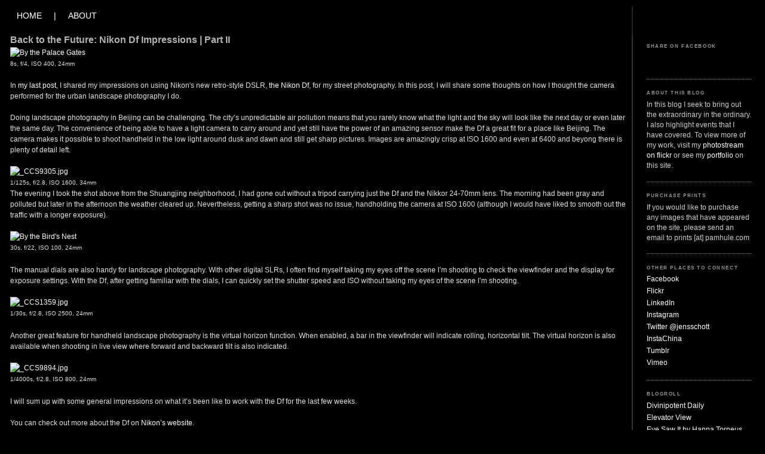

--- FILE ---
content_type: text/html; charset=UTF-8
request_url: http://blog.pamhule.com/2014/10/back-to-future-nikon-df-impressions.html
body_size: 14780
content:
<!DOCTYPE html>
<html xmlns='http://www.w3.org/1999/xhtml' xmlns:b='http://www.google.com/2005/gml/b' xmlns:data='http://www.google.com/2005/gml/data' xmlns:expr='http://www.google.com/2005/gml/expr'>
<head>
<link href='https://www.blogger.com/static/v1/widgets/2944754296-widget_css_bundle.css' rel='stylesheet' type='text/css'/>
<meta content='text/html; charset=UTF-8' http-equiv='Content-Type'/>
<meta content='blogger' name='generator'/>
<link href='http://blog.pamhule.com/favicon.ico' rel='icon' type='image/x-icon'/>
<link href='http://blog.pamhule.com/2014/10/back-to-future-nikon-df-impressions.html' rel='canonical'/>
<link rel="alternate" type="application/atom+xml" title="Pamhule Photography - Atom" href="http://blog.pamhule.com/feeds/posts/default" />
<link rel="alternate" type="application/rss+xml" title="Pamhule Photography - RSS" href="http://blog.pamhule.com/feeds/posts/default?alt=rss" />
<link rel="service.post" type="application/atom+xml" title="Pamhule Photography - Atom" href="https://www.blogger.com/feeds/14911897/posts/default" />

<link rel="alternate" type="application/atom+xml" title="Pamhule Photography - Atom" href="http://blog.pamhule.com/feeds/2768162647641943076/comments/default" />
<!--Can't find substitution for tag [blog.ieCssRetrofitLinks]-->
<link href='https://c2.staticflickr.com/6/5575/15020406410_5728b9e484_b.jpg' rel='image_src'/>
<meta content='http://blog.pamhule.com/2014/10/back-to-future-nikon-df-impressions.html' property='og:url'/>
<meta content='Back to the Future: Nikon Df Impressions | Part II' property='og:title'/>
<meta content='  8s, f/4, ISO 400, 24mm   In my last post , I shared my impressions on using Nikon&#39;s new retro-style DSLR, the Nikon Df , for my street pho...' property='og:description'/>
<meta content='https://lh3.googleusercontent.com/blogger_img_proxy/AEn0k_tkliUlKqfH9SjsAXBCfTwne9-IHhlh0J5pWiA3HBI2Il9_FoEiF4c0PxnW8Tl-TnbckI7lZRwAm8nFWWxO_nTm5RzknQyxDQqHT3fpdcrocjKt2oQz-hXr6TBUe3ZfzHzl=w1200-h630-p-k-no-nu' property='og:image'/>
<title>Pamhule Photography: Back to the Future: Nikon Df Impressions | Part II</title>
<style id='page-skin-1' type='text/css'><!--
/*
-----------------------------------------------
Blogger Template Style
Name:     Pamhule Minima Blue
Designer: Douglas Bowman edited by Jens Schott Knudsen
URL:      www.stopdesign.com
Date:     26 Feb 2009
Updated by: Blogger Team and Jens Schott Knudsen
----------------------------------------------- */
/* Variable definitions
====================
<Variable name="bgcolor" description="Page Background Color"
type="color" default="#135">
<Variable name="textcolor" description="Text Color"
type="color" default="#ccc">
<Variable name="linkcolor" description="Link Color"
type="color" default="#9bd">
<Variable name="pagetitlecolor" description="Title Color"
type="color" default="#eee">
<Variable name="descriptioncolor" description="Blog Description Color"
type="color" default="#79b">
<Variable name="titlecolor" description="Post Title Color"
type="color" default="#fc6">
<Variable name="bordercolor" description="Border Color"
type="color" default="#468">
<Variable name="sidebarcolor" description="Sidebar Title Color"
type="color" default="#579">
<Variable name="sidebartextcolor" description="Sidebar Text Color"
type="color" default="#ccc">
<Variable name="visitedlinkcolor" description="Visited Link Color"
type="color" default="#a7a">
<Variable name="bodyfont" description="Text Font"
type="font" default="normal normal 100% 'Trebuchet
MS',Trebuchet,Verdana,Sans-serif">
<Variable name="headerfont" description="Sidebar Title Font"
type="font"
default="normal bold 78% 'Trebuchet
MS',Trebuchet,Arial,Verdana,Sans-serif">
<Variable name="pagetitlefont" description="Blog Title Font"
type="font"
default="normal bold 200% 'Trebuchet
MS',Trebuchet,Verdana,Sans-serif">
<Variable name="descriptionfont" description="Blog Description Font"
type="font"
default="normal normal 78% 'Trebuchet MS', Trebuchet,
Verdana, Sans-serif">
<Variable name="postfooterfont" description="Post Footer Font"
type="font"
default="normal normal 78% 'Trebuchet MS', Trebuchet,
Verdana, Sans-serif">
<Variable name="startSide" description="Start side in blog language"
type="automatic" default="left">
<Variable name="endSide" description="End side in blog language"
type="automatic" default="right">
*/
/* Use this with templates/template-twocol.html */
#navbar-iframe {
display: none !important;
}
<style type="text/css">
.style1 {
text-align: right;
color: #999999;
}
.style2 {
text-align: right;
}
hh {font:bold 'helvetica neue',sans-serif;}
a{color:#999999;text-decoration:none;outline:none;}
a:hover{color:#222;
}
body{
padding: 0px;
background: black;
text-align: left;
background: black;
color: #e0e0e0;
font: 80%/140% 'helvetica neue',sans-serif;
width: 1250px;
height: auto;
margin: 0px auto;
border: 0px double #333333;
font-size/* */:/**/small;
font-size: /**/small;
text-align: center;
}
a:link {
color:#ffffff;
text-decoration:none;
}
a:visited {
color:#ffffff;
text-decoration:none;
}
a img {
border-width:0;
}
.clear {
clear: both;
height: 0px;
visibility: hidden;
}
.clearfix:after {
visibility: hidden;
display: block;
font-size: 0;
content: " ";
clear: both;
height: 0;
}
.clearfix {
display: inline-block;
}
* html .clearfix {
height: 1%;
}
.clearfix {
display: block;
text-align:right;
padding-right:5px
}
/* Outer-Wrapper
----------------------------------------------- */
#outer-wrapper {
width: 1240px;
margin:0 auto;
padding-top:10px;
padding-bottom:5px;
padding-right:10px;
padding-left:2px;
text-align:left;
font: normal normal 89% Arial,
sans-serif;
}
#main-wrapper {
width: 1030px;
float: left;
border-right: 2px solid #333333;
padding-top:0px;
padding-bottom:5px;
padding-right:10px;
padding-left:0px;
word-wrap: break-word; /* fix for long text breaking sidebar float in IE */
overflow: visible;     /* fix for long non-text content breaking IE
sidebar float */
}
#sidebar-wrapper {
width: 175px;
padding-top:50px;
float: right;
word-wrap: break-word; /* fix for long text breaking sidebar float in IE */
overflow: hidden;     /* fix for long non-text content breaking IE
sidebar float */
}
/* Headings
----------------------------------------------- */
h2 {
margin:1.5em 0 .75em;
font:normal bold 68% Verdana, sans-serif;
line-height: 1.4em;
text-transform:uppercase;
letter-spacing:.2em;
color:#999999;
}
/* Posts
-----------------------------------------------
*/
h2.date-header {
margin:1.5em 0 .5em;
}
.post {
margin:.5em 0 1.5em;
border-bottom:1px dotted #999999;
padding-bottom:1.5em;
}
.post h3 {
margin:2.75em 0 0;
padding:0 0 2px;
font-size:140%;
font-weight:normal;
line-height:1.4em;
color:#b3b3b3;
}
.post h3 a, .post h3 a:visited, .post h3 strong {
display:block;
text-decoration:none;
color:#b3b3b3;
font-weight:bold;
}
.post h3 strong, .post h3 a:hover {
color:#cccccc;
}
.post-body {
margin:0 0 .75em;
line-height:1.6em;
}
.post-body blockquote {
line-height:1.3em;
}
.post-footer {
margin: .75em 0;
color:#999999;
text-transform:uppercase;
letter-spacing:.1em;
font: normal normal 76% Arial, sans-serif;
line-height: 1.4em;
}
.comment-link {
margin-left:.6em;
}
.post img {
padding:0px;
border:0px solid #999999;
}
.post blockquote {
margin:1em 20px;
}
.post blockquote p {
margin:.75em 0;
}
/* Comments
----------------------------------------------- */
#comments h4 {
margin:1em 0;
font-weight: bold;
line-height: 1.4em;
text-transform:uppercase;
letter-spacing:.2em;
color: #999999;
}
#comments-block {
margin:1em 0 1.5em;
line-height:1.6em;
}
#comments-block .comment-author {
margin:.5em 0;
}
#comments-block .comment-body {
margin:.25em 0 0;
}
#comments-block .comment-footer {
margin:-.25em 0 2em;
line-height: 1.4em;
text-transform:uppercase;
letter-spacing:.1em;
}
#comments-block .comment-body p {
margin:0 0 .75em;
}
.deleted-comment {
font-style:italic;
color:gray;
}
.feed-links {
clear: both;
line-height: 2.5em;
}
#blog-pager-newer-link {
float: left;
}
#blog-pager-older-link {
float: right;
}
#blog-pager {
text-align: center;
}
/* Sidebar Content
----------------------------------------------- */
.sidebar {
color: #cccccc;
line-height: 1.5em;
}
.sidebar ul {
list-style:none;
margin:0 0 0;
padding:0 0 0;
}
.sidebar li {
margin:0;
padding-top:0;
padding-right:0;
padding-bottom:.25em;
padding-left:15px;
text-indent:-15px;
line-height:1.5em;
}
.sidebar .widget, .main .widget {
border-bottom:1px dotted #999999;
margin:0 0 1.5em;
padding:0 0 1.5em;
}
.main .Blog {
border-bottom-width: 0;
}
/* Profile
----------------------------------------------- */
.profile-img {
float: left;
margin-top: 0;
margin-right: 5px;
margin-bottom: 5px;
margin-left: 0;
padding: 4px;
border: 1px solid #999999;
}
.profile-data {
margin:0;
text-transform:uppercase;
letter-spacing:.1em;
font: normal normal 76% Arial, sans-serif;
color: #999999;
font-weight: bold;
line-height: 1.6em;
}
.profile-datablock {
margin:.5em 0 .5em;
}
.profile-textblock {
margin: 0.5em 0;
line-height: 1.6em;
}
.profile-link {
font: normal normal 76% Arial, sans-serif;
text-transform: uppercase;
letter-spacing: .1em;
}
/* Footer
----------------------------------------------- */
#footer {
width:760px;
clear:both;
margin:0 auto;
padding-top:5px;
line-height: 1.6em;
text-transform:uppercase;
letter-spacing:.1em;
text-align: center;
}
#BlogArchive1_ArchiveList {
text-align: center;
}
/*
Custom Variables are accessible via:
*/
.clear {
clear: both;
height: 0px;
visibility: hidden;
color: #ffffff;
}
.clearfix:after {
visibility: hidden;
display: block;
font-size: 0;
content: " ";
clear: both;
height: 0;
color: #ffffff;
}
.clearfix {
display: inline-block;
}
* html .clearfix {
height: 1%;
}
.clearfix {
display: block;
text-align: left;
padding-top:4px;
padding-bottom:0px;
padding-right:0px;
padding-left:0px;
color: #ffffff;
}
/* Base */
html {
background: #000;
height:100%;
width: 100%;
padding:0;
margin:0;
}
a, button {
color: #333;
transition: all 0.3s;
-webkit-transition: all 0.3s;
-moz-transition: all 0.3s;
}
a:hover {
color: #999;
}
header {
z-index:99;
top: 0px;
left:  0px;
padding: 0px 0px 10px 0px;
position:absolute;
width: 100%;
background-color: rgba(0, 0, 0, .3);
color: #ffffff;
}
header ul {
padding-top: 15px;
margin-left: 20px;
color: #ffffff;
}
header li {
display: inline-block;
margin-bottom: 10px;
margin:0;
padding:0;
color: #ffffff;
}
header li a {
color: #fff;
padding: 5px 8px;
text-transform:uppercase;
font-size:14px;
text-shadow: 0px 1px #222;
font-weigth:600;
color: #ffffff;
}
header li a:hover,
.selected {
color: #fff;
border-top: 1px solid #f2f2f2;
color: #ffffff;
}
nav header {
margin:0;
padding:0;
color: #ffffff;
}
fieldset,img{
border:0;
margin: 0;
}
textarea {
height: 2.4em;
color: #ffffff;
}
li {
list-style:none;
}
caption,th {
text-align:left;
color: #ffffff;
}
q:before,q:after {
content:'';
}
abbr,acronym {
border:0;
font-variant:normal;
}
sup {
vertical-align:text-top;
}
sub {
vertical-align:text-bottom;
}
legend {
color:#000;
}
del,ins {
text-decoration:none;
}/*
Custom Variables are accessible via:
*/
.clear {
clear: both;
height: 0px;
visibility: hidden;
color: #ffffff;
}
.clearfix:after {
visibility: hidden;
display: block;
font-size: 0;
content: " ";
clear: both;
height: 0;
color: #ffffff;
}
.clearfix {
display: inline-block;
color: #ffffff;
}
* html .clearfix {
height: 1%;
color: #ffffff;
}
.clearfix {
display: block;
color: #ffffff;
}
/* Base */
html {
background: #000;
height:100%;
width: 100%;
padding:0;
margin:0;
}
a, button {
color: #333;
transition: all 0.3s;
-webkit-transition: all 0.3s;
-moz-transition: all 0.3s;
}
a:hover {
color: #999;
}
header {
z-index:99;
top: 0px;
left:  0px;
padding: 0px 0px 10px 0px;
position:absolute;
width: 100%;
background-color: rgba(0, 0, 0, .3);
}
header ul {
padding-top: 15px;
margin-left: 20px;
color: #ffffff;
}
header li {
display: inline-block;
margin-bottom: 10px;
margin:0;
padding:0;
color: #ffffff;
}
header li a {
color: #fff;
padding: 5px 8px;
text-transform:uppercase;
font-size:14px;
text-shadow: 0px 1px #222;
font-weigth:600;
}
header li a:hover,
.selected {
color: #fff;
border-top: 1px solid #f2f2f2;
}
nav header {
margin:0;
padding:0;
}
fieldset,img{
border:0;
margin: 0;
}
textarea {
height: 2.4em;
color: #ffffff;
}
li {
list-style:none;
color: #ffffff;
}
caption,th {
text-align:left;
color: #ffffff;
}
q:before,q:after {
content:'';
}
abbr,acronym {
border:0;
font-variant:normal;
}
sup {
vertical-align:text-top;
}
sub {
vertical-align:text-bottom;
}
legend {
color:#000;
}
del,ins {
text-decoration:none;
}
--></style>
<link href='https://www.blogger.com/dyn-css/authorization.css?targetBlogID=14911897&amp;zx=39c18c73-dbd7-4af5-891e-b23dc97de1e1' media='none' onload='if(media!=&#39;all&#39;)media=&#39;all&#39;' rel='stylesheet'/><noscript><link href='https://www.blogger.com/dyn-css/authorization.css?targetBlogID=14911897&amp;zx=39c18c73-dbd7-4af5-891e-b23dc97de1e1' rel='stylesheet'/></noscript>
<meta name='google-adsense-platform-account' content='ca-host-pub-1556223355139109'/>
<meta name='google-adsense-platform-domain' content='blogspot.com'/>

</head>
<body>
<header>
<nav>
<ul class='clearfix'>
<li>
<a href='http://pamhule.com' target='_self'>Home</a>
</li>
<li>
<a>|</a>
</li>
<li><a href='http://blog.pamhule.com/p/about.html '>About</a>
</li>
</ul>
</nav>
</header>
<div id='outer-wrapper'><div id='wrap2'>
<!-- skip links for text browsers -->
<span id='skiplinks' style='display:none;'>
<a href='#main'>skip to main </a> |
     <a href='#sidebar'>skip to sidebar</a>
</span>
<div id='content-wrapper'>
<div id='main-wrapper'>
<div class='main section' id='main'><div class='widget Blog' data-version='1' id='Blog1'>
<div class='blog-posts hfeed'>

          <div class="date-outer">
        

          <div class="date-posts">
        
<div class='post-outer'>
<div class='post hentry' id='post-2768162647641943076'>
<a name='2768162647641943076'></a>
<h3 class='post-title entry-title'>
<a href='http://blog.pamhule.com/2014/10/back-to-future-nikon-df-impressions.html'>Back to the Future: Nikon Df Impressions | Part II</a>
</h3>
<div class='post-header-line-1'></div>
<div class='post-body entry-content'>
<a href="https://www.flickr.com/photos/pamhule/15020406410" title="By the Palace Gates by Jens Schott Knudsen, on Flickr"><img alt="By the Palace Gates" height="682" src="https://c2.staticflickr.com/6/5575/15020406410_5728b9e484_b.jpg" width="1024" /></a>
<br />
<span style="font-size: x-small;">8s, f/4, ISO 400, 24mm</span><br />
<br />
In <a href="http://blog.pamhule.com/2014/09/back-to-future-nikon-df-impressions.html">my last post</a>, I shared my impressions on using Nikon's new retro-style DSLR, <a href="http://www.nikon.com.hk/en_HK/product/digital-slr-cameras/df">the Nikon Df</a>, for my street photography. In this post, I will share some thoughts on how I thought the camera performed for the urban landscape photography I do.<br />
<br />
Doing landscape photography in Beijing can be challenging. The city&#8217;s unpredictable air pollution means that you rarely know what the light and the sky will look like the next day or even later the same day. The convenience of being able to have a light camera to carry around and yet still have the power of an amazing sensor make the Df a great fit for a place like Beijing. The camera makes it possible to shoot handheld in the low light around dusk and dawn and still get sharp pictures. Images are amazingly crisp at ISO 1600 and even at 6400 and beyong there is plenty of detail left.<br />
<br />
<a href="https://www.flickr.com/photos/pamhule/15478494505" title="_CCS9305.jpg by Jens Schott Knudsen, on Flickr"><img alt="_CCS9305.jpg" height="682" src="https://farm4.staticflickr.com/3938/15478494505_23c6aed0a0_b.jpg" width="1024" /></a>
<br />
<span style="font-size: x-small;">1/125s, f/2.8, ISO 1600, 34mm</span><br />
<a name="more"></a>The evening I took the shot above from the Shuangjing neighborhood, I had gone out without a tripod carrying just the Df and the Nikkor 24-70mm lens. The morning had been gray and polluted but later in the afternoon the weather cleared up. Nevertheless, getting a sharp shot was no issue, handholding the camera at ISO 1600 (although I would have liked to smooth out the traffic with a longer exposure).<br />
<br />
<a href="https://www.flickr.com/photos/pamhule/15054788769" title="By the Bird&#39;s Nest by Jens Schott Knudsen, on Flickr"><img alt="By the Bird&#39;s Nest" height="682" src="https://farm4.staticflickr.com/3907/15054788769_f98ac16c75_b.jpg" width="1024" /></a>
<br />
<span style="font-size: x-small;">30s, f/22, ISO 100, 24mm</span><br />
<span style="font-size: x-small;"><br /></span>
The manual dials are also handy for landscape photography. With other digital SLRs, I often find myself taking my eyes off the scene I&#8217;m shooting to check the viewfinder and the display for exposure settings. With the Df, after getting familiar with the dials, I can quickly set the shutter speed and ISO without taking my eyes of the scene I&#8217;m shooting.<br />
<br />
<a href="https://www.flickr.com/photos/pamhule/15291773548" title="_CCS1359.jpg by Jens Schott Knudsen, on Flickr"><img alt="_CCS1359.jpg" height="682" src="https://farm6.staticflickr.com/5605/15291773548_4300b9e62b_b.jpg" width="1024" /></a>
<br />
<span style="font-size: x-small;">1/30s, f/2.8, ISO 2500, 24mm</span><br />
<span style="font-size: x-small;"><br /></span>
Another great feature for handheld landscape photography is the virtual horizon function. When enabled, a bar in the viewfinder will indicate rolling, horizontal tilt. The virtual horizon is also available when shooting in live view where forward and backward tilt is also indicated.<br />
<br />
<a href="https://www.flickr.com/photos/pamhule/15291797908" title="_CCS9894.jpg by Jens Schott Knudsen, on Flickr"><img alt="_CCS9894.jpg" height="682" src="https://farm6.staticflickr.com/5601/15291797908_73794bec79_b.jpg" width="1024" /></a>
<br />
<span style="font-size: x-small;">1/4000s, f/2.8, ISO 800, 24mm</span><br />
<span style="font-size: x-small;"><br /></span>
I will sum up with some general impressions on what it&#8217;s been like to work with the Df for the last few weeks.<br />
<br />
You can check out more about the Df on <a href="http://www.nikon.com.hk/en_HK/product/digital-slr-cameras/df">Nikon&#8217;s website</a>.<br />
<br />
Full disclosure: while this post is based on my unfiltered thoughts about the camera, the post is sponsored by Nikon.<br />
<br />
<a href="https://www.flickr.com/photos/pamhule/15291848718" title="_CCS9297.jpg by Jens Schott Knudsen, on Flickr"><img alt="_CCS9297.jpg" height="682" src="https://farm3.staticflickr.com/2948/15291848718_970c6fc628_b.jpg" width="1024" /></a>
<br />
<span style="font-size: x-small;">1/800s, f/2.8, ISO 1600, 24mm</span><br />
<br />
<a href="https://www.flickr.com/photos/pamhule/15291759010" title="_CCS9759.jpg by Jens Schott Knudsen, on Flickr"><img alt="_CCS9759.jpg" height="682" src="https://farm4.staticflickr.com/3944/15291759010_089702298c_b.jpg" width="1024" /></a>
<br />
<span style="font-size: x-small;">1.6s, f/3.5, ISO 800, 24mm</span><br />
<br />
<a href="https://www.flickr.com/photos/pamhule/15035542329" title="Looking north near Chaoyang Park by Jens Schott Knudsen, on Flickr"><img alt="Looking north near Chaoyang Park" height="682" src="https://farm4.staticflickr.com/3903/15035542329_af28559ceb_b.jpg" width="1024" /></a>
<br />
<span style="font-size: x-small;">1/2500, f/7.1, ISO 200, 24mm</span>
<div style='clear: both;'></div>
</div>
<div class='post-footer'>
<div class='post-footer-line post-footer-line-1'><span class='post-author vcard'>
Posted by
<span class='fn'>Unknown</span>
</span>
<span class='post-timestamp'>
at
<a class='timestamp-link' href='http://blog.pamhule.com/2014/10/back-to-future-nikon-df-impressions.html' rel='bookmark' title='permanent link'><abbr class='published' title='2014-10-08T07:30:00-04:00'>Wednesday, October 08, 2014</abbr></a>
</span>
<span class='post-comment-link'>
</span>
<span class='post-icons'>
<span class='item-action'>
<a href='https://www.blogger.com/email-post/14911897/2768162647641943076' title='Email Post'>
<img alt='' class='icon-action' height='13' src='http://www.blogger.com/img/icon18_email.gif' width='18'/>
</a>
</span>
<span class='item-control blog-admin pid-881477158'>
<a href='https://www.blogger.com/post-edit.g?blogID=14911897&postID=2768162647641943076&from=pencil' title='Edit Post'>
<img alt='' class='icon-action' height='18' src='https://resources.blogblog.com/img/icon18_edit_allbkg.gif' width='18'/>
</a>
</span>
</span>
</div>
<div class='post-footer-line post-footer-line-2'><span class='post-labels'>
Labels:
<a href='http://blog.pamhule.com/search/label/Nikon' rel='tag'>Nikon</a>,
<a href='http://blog.pamhule.com/search/label/Nikon%20Df' rel='tag'>Nikon Df</a>,
<a href='http://blog.pamhule.com/search/label/review' rel='tag'>review</a>
</span>
</div>
<div class='post-footer-line post-footer-line-3'></div>
</div>
</div>
<div class='comments' id='comments'>
<a name='comments'></a>
<h4>2 comments:</h4>
<div class='comments-content'>
<script async='async' src='' type='text/javascript'></script>
<script type='text/javascript'>
    (function() {
      var items = null;
      var msgs = null;
      var config = {};

// <![CDATA[
      var cursor = null;
      if (items && items.length > 0) {
        cursor = parseInt(items[items.length - 1].timestamp) + 1;
      }

      var bodyFromEntry = function(entry) {
        var text = (entry &&
                    ((entry.content && entry.content.$t) ||
                     (entry.summary && entry.summary.$t))) ||
            '';
        if (entry && entry.gd$extendedProperty) {
          for (var k in entry.gd$extendedProperty) {
            if (entry.gd$extendedProperty[k].name == 'blogger.contentRemoved') {
              return '<span class="deleted-comment">' + text + '</span>';
            }
          }
        }
        return text;
      }

      var parse = function(data) {
        cursor = null;
        var comments = [];
        if (data && data.feed && data.feed.entry) {
          for (var i = 0, entry; entry = data.feed.entry[i]; i++) {
            var comment = {};
            // comment ID, parsed out of the original id format
            var id = /blog-(\d+).post-(\d+)/.exec(entry.id.$t);
            comment.id = id ? id[2] : null;
            comment.body = bodyFromEntry(entry);
            comment.timestamp = Date.parse(entry.published.$t) + '';
            if (entry.author && entry.author.constructor === Array) {
              var auth = entry.author[0];
              if (auth) {
                comment.author = {
                  name: (auth.name ? auth.name.$t : undefined),
                  profileUrl: (auth.uri ? auth.uri.$t : undefined),
                  avatarUrl: (auth.gd$image ? auth.gd$image.src : undefined)
                };
              }
            }
            if (entry.link) {
              if (entry.link[2]) {
                comment.link = comment.permalink = entry.link[2].href;
              }
              if (entry.link[3]) {
                var pid = /.*comments\/default\/(\d+)\?.*/.exec(entry.link[3].href);
                if (pid && pid[1]) {
                  comment.parentId = pid[1];
                }
              }
            }
            comment.deleteclass = 'item-control blog-admin';
            if (entry.gd$extendedProperty) {
              for (var k in entry.gd$extendedProperty) {
                if (entry.gd$extendedProperty[k].name == 'blogger.itemClass') {
                  comment.deleteclass += ' ' + entry.gd$extendedProperty[k].value;
                } else if (entry.gd$extendedProperty[k].name == 'blogger.displayTime') {
                  comment.displayTime = entry.gd$extendedProperty[k].value;
                }
              }
            }
            comments.push(comment);
          }
        }
        return comments;
      };

      var paginator = function(callback) {
        if (hasMore()) {
          var url = config.feed + '?alt=json&v=2&orderby=published&reverse=false&max-results=50';
          if (cursor) {
            url += '&published-min=' + new Date(cursor).toISOString();
          }
          window.bloggercomments = function(data) {
            var parsed = parse(data);
            cursor = parsed.length < 50 ? null
                : parseInt(parsed[parsed.length - 1].timestamp) + 1
            callback(parsed);
            window.bloggercomments = null;
          }
          url += '&callback=bloggercomments';
          var script = document.createElement('script');
          script.type = 'text/javascript';
          script.src = url;
          document.getElementsByTagName('head')[0].appendChild(script);
        }
      };
      var hasMore = function() {
        return !!cursor;
      };
      var getMeta = function(key, comment) {
        if ('iswriter' == key) {
          var matches = !!comment.author
              && comment.author.name == config.authorName
              && comment.author.profileUrl == config.authorUrl;
          return matches ? 'true' : '';
        } else if ('deletelink' == key) {
          return config.baseUri + '/comment/delete/'
               + config.blogId + '/' + comment.id;
        } else if ('deleteclass' == key) {
          return comment.deleteclass;
        }
        return '';
      };

      var replybox = null;
      var replyUrlParts = null;
      var replyParent = undefined;

      var onReply = function(commentId, domId) {
        if (replybox == null) {
          // lazily cache replybox, and adjust to suit this style:
          replybox = document.getElementById('comment-editor');
          if (replybox != null) {
            replybox.height = '250px';
            replybox.style.display = 'block';
            replyUrlParts = replybox.src.split('#');
          }
        }
        if (replybox && (commentId !== replyParent)) {
          replybox.src = '';
          document.getElementById(domId).insertBefore(replybox, null);
          replybox.src = replyUrlParts[0]
              + (commentId ? '&parentID=' + commentId : '')
              + '#' + replyUrlParts[1];
          replyParent = commentId;
        }
      };

      var hash = (window.location.hash || '#').substring(1);
      var startThread, targetComment;
      if (/^comment-form_/.test(hash)) {
        startThread = hash.substring('comment-form_'.length);
      } else if (/^c[0-9]+$/.test(hash)) {
        targetComment = hash.substring(1);
      }

      // Configure commenting API:
      var configJso = {
        'maxDepth': config.maxThreadDepth
      };
      var provider = {
        'id': config.postId,
        'data': items,
        'loadNext': paginator,
        'hasMore': hasMore,
        'getMeta': getMeta,
        'onReply': onReply,
        'rendered': true,
        'initComment': targetComment,
        'initReplyThread': startThread,
        'config': configJso,
        'messages': msgs
      };

      var render = function() {
        if (window.goog && window.goog.comments) {
          var holder = document.getElementById('comment-holder');
          window.goog.comments.render(holder, provider);
        }
      };

      // render now, or queue to render when library loads:
      if (window.goog && window.goog.comments) {
        render();
      } else {
        window.goog = window.goog || {};
        window.goog.comments = window.goog.comments || {};
        window.goog.comments.loadQueue = window.goog.comments.loadQueue || [];
        window.goog.comments.loadQueue.push(render);
      }
    })();
// ]]>
  </script>
<div id='comment-holder'>
<div class="comment-thread toplevel-thread"><ol id="top-ra"><li class="comment" id="c3613729754333882331"><div class="avatar-image-container"><img src="//resources.blogblog.com/img/blank.gif" alt=""/></div><div class="comment-block"><div class="comment-header"><cite class="user"><a href="http://blog.foukography.com" rel="nofollow">Foukographer</a></cite><span class="icon user "></span><span class="datetime secondary-text"><a rel="nofollow" href="http://blog.pamhule.com/2014/10/back-to-future-nikon-df-impressions.html?showComment=1412910179551#c3613729754333882331">11:02 PM</a></span></div><p class="comment-content">Great pics!!! That camera is really a beautiful baby.<br>And congrats for being sponsored by Nikon... I&#39;ve tried that for ages but can&#39;t find any contact. :(<br></p><span class="comment-actions secondary-text"><a class="comment-reply" target="_self" data-comment-id="3613729754333882331">Reply</a><span class="item-control blog-admin blog-admin pid-360760158"><a target="_self" href="https://www.blogger.com/comment/delete/14911897/3613729754333882331">Delete</a></span></span></div><div class="comment-replies"><div id="c3613729754333882331-rt" class="comment-thread inline-thread hidden"><span class="thread-toggle thread-expanded"><span class="thread-arrow"></span><span class="thread-count"><a target="_self">Replies</a></span></span><ol id="c3613729754333882331-ra" class="thread-chrome thread-expanded"><div></div><div id="c3613729754333882331-continue" class="continue"><a class="comment-reply" target="_self" data-comment-id="3613729754333882331">Reply</a></div></ol></div></div><div class="comment-replybox-single" id="c3613729754333882331-ce"></div></li><li class="comment" id="c2025151554193888342"><div class="avatar-image-container"><img src="//blogger.googleusercontent.com/img/b/R29vZ2xl/AVvXsEgnKx2xJKTSAJmsgHbCrXrAuNzeZ34LlpKWEfWgsvvf4n63DELhUz-7tw0U_jV_Bk6yvXeHRZAx29lROcf7v7GgIYsiHnGfMn0X179xmteLV1TPnvN6PzmnuJm6-Lrelw/s45-c/Lorelle-Guam.JPG" alt=""/></div><div class="comment-block"><div class="comment-header"><cite class="user"><a href="https://www.blogger.com/profile/11807257345906712734" rel="nofollow">Ellex</a></cite><span class="icon user "></span><span class="datetime secondary-text"><a rel="nofollow" href="http://blog.pamhule.com/2014/10/back-to-future-nikon-df-impressions.html?showComment=1412956022653#c2025151554193888342">11:47 AM</a></span></div><p class="comment-content">Great shots!</p><span class="comment-actions secondary-text"><a class="comment-reply" target="_self" data-comment-id="2025151554193888342">Reply</a><span class="item-control blog-admin blog-admin pid-981183861"><a target="_self" href="https://www.blogger.com/comment/delete/14911897/2025151554193888342">Delete</a></span></span></div><div class="comment-replies"><div id="c2025151554193888342-rt" class="comment-thread inline-thread hidden"><span class="thread-toggle thread-expanded"><span class="thread-arrow"></span><span class="thread-count"><a target="_self">Replies</a></span></span><ol id="c2025151554193888342-ra" class="thread-chrome thread-expanded"><div></div><div id="c2025151554193888342-continue" class="continue"><a class="comment-reply" target="_self" data-comment-id="2025151554193888342">Reply</a></div></ol></div></div><div class="comment-replybox-single" id="c2025151554193888342-ce"></div></li></ol><div id="top-continue" class="continue"><a class="comment-reply" target="_self">Add comment</a></div><div class="comment-replybox-thread" id="top-ce"></div><div class="loadmore hidden" data-post-id="2768162647641943076"><a target="_self">Load more...</a></div></div>
</div>
</div>
<p class='comment-footer'>
<div class='comment-form'>
<a name='comment-form'></a>
<p>
</p>
<a href='https://www.blogger.com/comment/frame/14911897?po=2768162647641943076&hl=en&saa=85391&origin=http://blog.pamhule.com' id='comment-editor-src'></a>
<iframe allowtransparency='true' class='blogger-iframe-colorize blogger-comment-from-post' frameborder='0' height='410px' id='comment-editor' name='comment-editor' src='' width='100%'></iframe>
<script src='https://www.blogger.com/static/v1/jsbin/2830521187-comment_from_post_iframe.js' type='text/javascript'></script>
<script type='text/javascript'>
      BLOG_CMT_createIframe('https://www.blogger.com/rpc_relay.html');
    </script>
</div>
</p>
<div id='backlinks-container'>
<div id='Blog1_backlinks-container'>
</div>
</div>
</div>
</div>

        </div></div>
      
</div>
<div class='blog-pager' id='blog-pager'>
<span id='blog-pager-newer-link'>
<a class='blog-pager-newer-link' href='http://blog.pamhule.com/2014/10/autumn.html' id='Blog1_blog-pager-newer-link' title='Newer Post'>Newer Post</a>
</span>
<span id='blog-pager-older-link'>
<a class='blog-pager-older-link' href='http://blog.pamhule.com/2014/09/back-to-future-nikon-df-impressions.html' id='Blog1_blog-pager-older-link' title='Older Post'>Older Post</a>
</span>
<a class='home-link' href='http://blog.pamhule.com/'>Home</a>
</div>
<div class='clear'></div>
<div class='post-feeds'>
<div class='feed-links'>
Subscribe to:
<a class='feed-link' href='http://blog.pamhule.com/feeds/2768162647641943076/comments/default' target='_blank' type='application/atom+xml'>Post Comments (Atom)</a>
</div>
</div>
</div></div>
</div>
<div id='sidebar-wrapper'>
<div class='sidebar section' id='sidebar'><div class='widget HTML' data-version='1' id='HTML1'>
<h2 class='title'>Share on Facebook</h2>
<div class='widget-content'>
<iframe src="http://www.facebook.com/plugins/like.php?href=http%3A%2F%2Fblog.pamhule.com&amp;layout=button_count&amp;show_faces=false&amp;width=450&amp;action=like&amp;colorscheme=light&amp;height=21" scrolling="no" frameborder="0" style="border:none; overflow:hidden; width:450px; height:21px;" allowtransparency="true"></iframe>
</div>
<div class='clear'></div>
</div><div class='widget Text' data-version='1' id='Text3'>
<h2 class='title'>About this Blog</h2>
<div class='widget-content'>
In this blog I seek to bring out the extraordinary in the ordinary.  I also highlight events that I have covered.  To view more of my work, visit my <a href="http://www.flickr.com/photos/pamhule">photostream on flickr</a> or see my <a href="http://pamhule.com/port1.html">portfolio</a> on this site.
</div>
<div class='clear'></div>
</div><div class='widget Text' data-version='1' id='Text2'>
<h2 class='title'>Purchase Prints</h2>
<div class='widget-content'>
If you would like to purchase any images that have appeared on the site, please send an email to prints [at] pamhule.com
</div>
<div class='clear'></div>
</div><div class='widget LinkList' data-version='1' id='LinkList2'>
<h2>Other Places to Connect</h2>
<div class='widget-content'>
<ul>
<li><a href='http://www.facebook.com/profile.php?id=831019'>Facebook</a></li>
<li><a href='http://www.flickr.com/photos/58571789@N00/'>Flickr</a></li>
<li><a href='http://www.linkedin.com/pub/2/544/944'>LinkedIn</a></li>
<li><a href='http://instagram.com/pamhule/'>Instagram</a></li>
<li><a href='http://twitter.com/jensschott'>Twitter @jensschott</a></li>
<li><a href='http://instachina.com/'>InstaChina</a></li>
<li><a href='http://inthesubway.tumblr.com/'>Tumblr</a></li>
<li><a href='http://vimeo.com/user1953025'>Vimeo</a></li>
</ul>
<div class='clear'></div>
</div>
</div><div class='widget LinkList' data-version='1' id='LinkList1'>
<h2>Blogroll</h2>
<div class='widget-content'>
<ul>
<li><a href='http://divinipotent.blogspot.com/'>Divinipotent Daily</a></li>
<li><a href='http://www.elevatorview.com/'>Elevator View</a></li>
<li><a href='http://eye-saw-it.com/'>Eye Saw It by Hanna Torneus</a></li>
<li><a href='http://www.forgotten-ny.com/'>Forgotten NY</a></li>
<li><a href='http://www.hudsonette.com/'>Hudsonette</a></li>
<li><a href='http://www.chinaimpressions.blogspot.com/'>Impressions of China</a></li>
<li><a href='http://www.inhabitat.com/'>Inhabitat</a></li>
<li><a href='http://leanmeanroomiemachine.blogspot.com/'>Lean Mean Roomie Machine</a></li>
<li><a href='http://www.newyorkcityfeelings.com/'>New York City Feelings</a></li>
<li><a href='http://www.rta-arts.com/blog'>Rehabilitation Through the Arts</a></li>
<li><a href='http://youtube.com/rtalive'>RTA on youtube</a></li>
<li><a href='http://seedsofthought.net/'>Seeds of Thought</a></li>
<li><a href='http://www.talkingpointsmemo.com/'>Talking Points Memo</a></li>
<li><a href='http://www.thehathouse.net/'>The Hat House</a></li>
<li><a href='http://urgentart.org/'>Urgent Art</a></li>
<li><a href='http://wanderingbytheway.blogspot.com/'>Wandering by the Way</a></li>
</ul>
<div class='clear'></div>
</div>
</div><div class='widget LinkList' data-version='1' id='LinkList3'>
<h2>Photography Blogs</h2>
<div class='widget-content'>
<ul>
<li><a href='http://www.aphotoeditor.com/'>A Photo Editor</a></li>
<li><a href='http://ajh57.wordpress.com/'>All Downhill from Here</a></li>
<li><a href='http://www.coolphotoblogs.com/'>Cool Photo Blogs</a></li>
<li><a href='http://creativepotager.wordpress.com/'>Creative Potager</a></li>
<li><a href='http://www.danielkrieger.com/NYC_Wedding_Photographer_Blog/'>Daniel Krieger</a></li>
<li><a href='http://www.escapeintolife.com/'>Escape into Life</a></li>
<li><a href='http://www.ganciocielo.com/quadricromia/'>Fabrizio Perelli</a></li>
<li><a href='http://inthesubway.com/'>In the Subway</a></li>
<li><a href='http://instachina.com/'>Instachina</a></li>
<li><a href='http://www.instahanna.com/'>InstaHanna</a></li>
<li><a href='http://www.jonahkessel.com/'>Jonah Kessel</a></li>
<li><a href='http://landofnocheese.blogspot.com/'>Land of No Cheese</a></li>
<li><a href='http://photography007.blogspot.com/'>Michael Sutton</a></li>
<li><a href='http://mimokhair.wordpress.com/'>Mimo Khair</a></li>
<li><a href='http://nyportraits.blogspot.com/'>New York Portraits</a></li>
<li><a href='http://photography.nilsfriedman.com/'>Nils Friedman</a></li>
<li><a href='http://mattweberphotos.wordpress.com/'>NYC Street Photography by Matt Weber</a></li>
<li><a href='http://www.petapixel.com/'>PetaPixel</a></li>
<li><a href='http://sueannetay.webfactional.com/'>Shanghai Street Stories</a></li>
<li><a href='http://jtinseoul.squarespace.com/'>Street Photography in Korea</a></li>
<li><a href='http://photos.vfxy.com/'>VXFY Photos</a></li>
<li><a href='http://www.whatsthejackanory.com/'>What's the Jackanory</a></li>
</ul>
<div class='clear'></div>
</div>
</div><div class='widget LinkList' data-version='1' id='LinkList4'>
<h2>Music Blogs</h2>
<div class='widget-content'>
<ul>
<li><a href='http://www.brooklynvegan.com/'>BrooklynVegan</a></li>
<li><a href='http://www3.timeoutny.com/newyork/thevolume/'>Time Out - The Volume</a></li>
</ul>
<div class='clear'></div>
</div>
</div><div class='widget LinkList' data-version='1' id='LinkList5'>
<h2>Urban Rail</h2>
<div class='widget-content'>
<ul>
<li><a href='http://www.subwaysessions.com/'>Subway Sessions</a></li>
<li><a href='http://capntransit.blogspot.com/'>Cap'n Transit</a></li>
<li><a href='http://secondavenuesagas.com/'>Second Avenue Sagas</a></li>
<li><a href='http://www.nycsubway.or/'>NYC Subway</a></li>
<li><a href='http://http//www.urbanrail.net'>UrbanRail.net</a></li>
</ul>
<div class='clear'></div>
</div>
</div><div class='widget Followers' data-version='1' id='Followers1'>
<h2 class='title'>Followers</h2>
<div class='widget-content'>
<div id='Followers1-wrapper'>
<div style='margin-right:2px;'>
<div><script type="text/javascript" src="https://apis.google.com/js/platform.js"></script>
<div id="followers-iframe-container"></div>
<script type="text/javascript">
    window.followersIframe = null;
    function followersIframeOpen(url) {
      gapi.load("gapi.iframes", function() {
        if (gapi.iframes && gapi.iframes.getContext) {
          window.followersIframe = gapi.iframes.getContext().openChild({
            url: url,
            where: document.getElementById("followers-iframe-container"),
            messageHandlersFilter: gapi.iframes.CROSS_ORIGIN_IFRAMES_FILTER,
            messageHandlers: {
              '_ready': function(obj) {
                window.followersIframe.getIframeEl().height = obj.height;
              },
              'reset': function() {
                window.followersIframe.close();
                followersIframeOpen("https://www.blogger.com/followers/frame/14911897?colors\x3dCgt0cmFuc3BhcmVudBILdHJhbnNwYXJlbnQaByNjY2NjY2MiByM3ZjdmN2YqByNmZmZmZmYyByNmZmZmZmY6ByNjY2NjY2NCByM3ZjdmN2ZKByM3ZjdmN2ZSByM3ZjdmN2ZaC3RyYW5zcGFyZW50\x26pageSize\x3d21\x26hl\x3den\x26origin\x3dhttp://blog.pamhule.com");
              },
              'open': function(url) {
                window.followersIframe.close();
                followersIframeOpen(url);
              }
            }
          });
        }
      });
    }
    followersIframeOpen("https://www.blogger.com/followers/frame/14911897?colors\x3dCgt0cmFuc3BhcmVudBILdHJhbnNwYXJlbnQaByNjY2NjY2MiByM3ZjdmN2YqByNmZmZmZmYyByNmZmZmZmY6ByNjY2NjY2NCByM3ZjdmN2ZKByM3ZjdmN2ZSByM3ZjdmN2ZaC3RyYW5zcGFyZW50\x26pageSize\x3d21\x26hl\x3den\x26origin\x3dhttp://blog.pamhule.com");
  </script></div>
</div>
</div>
<div class='clear'></div>
</div>
</div><div class='widget Header' data-version='1' id='Header1'>
<div id='header-inner'>
<div class='titlewrapper'>
<h1 class='title'>
<a href='http://blog.pamhule.com/'>
Pamhule Photography
</a>
</h1>
</div>
<div class='descriptionwrapper'>
<p class='description'><span>The extraordinary in the ordinary</span></p>
</div>
</div>
</div><div class='widget Attribution' data-version='1' id='Attribution1'>
<div class='widget-content' style='text-align: center;'>
Powered by <a href='https://www.blogger.com' target='_blank'>Blogger</a>.
</div>
<div class='clear'></div>
</div><div class='widget Navbar' data-version='1' id='Navbar1'><script type="text/javascript">
    function setAttributeOnload(object, attribute, val) {
      if(window.addEventListener) {
        window.addEventListener('load',
          function(){ object[attribute] = val; }, false);
      } else {
        window.attachEvent('onload', function(){ object[attribute] = val; });
      }
    }
  </script>
<div id="navbar-iframe-container"></div>
<script type="text/javascript" src="https://apis.google.com/js/platform.js"></script>
<script type="text/javascript">
      gapi.load("gapi.iframes:gapi.iframes.style.bubble", function() {
        if (gapi.iframes && gapi.iframes.getContext) {
          gapi.iframes.getContext().openChild({
              url: 'https://www.blogger.com/navbar/14911897?po\x3d2768162647641943076\x26origin\x3dhttp://blog.pamhule.com',
              where: document.getElementById("navbar-iframe-container"),
              id: "navbar-iframe"
          });
        }
      });
    </script><script type="text/javascript">
(function() {
var script = document.createElement('script');
script.type = 'text/javascript';
script.src = '//pagead2.googlesyndication.com/pagead/js/google_top_exp.js';
var head = document.getElementsByTagName('head')[0];
if (head) {
head.appendChild(script);
}})();
</script>
</div></div>
</div>
<!-- spacer for skins that want sidebar and main to be the same height-->
<div class='clear'>&#160;</div>
</div>
<!-- end content-wrapper -->
<div id='footer-wrapper'>
<div class='footer section' id='footer'><div class='widget BlogArchive' data-version='1' id='BlogArchive1'>
<h2>Browse the Blog Archive</h2>
<div class='widget-content'>
<div id='ArchiveList'>
<div id='BlogArchive1_ArchiveList'>
<select id='BlogArchive1_ArchiveMenu'>
<option value=''>Browse the Blog Archive</option>
<option value='http://blog.pamhule.com/2015/10/'>Oct 2015 (1)</option>
<option value='http://blog.pamhule.com/2015/07/'>Jul 2015 (1)</option>
<option value='http://blog.pamhule.com/2015/04/'>Apr 2015 (1)</option>
<option value='http://blog.pamhule.com/2014/11/'>Nov 2014 (1)</option>
<option value='http://blog.pamhule.com/2014/10/'>Oct 2014 (3)</option>
<option value='http://blog.pamhule.com/2014/09/'>Sep 2014 (1)</option>
<option value='http://blog.pamhule.com/2014/08/'>Aug 2014 (1)</option>
<option value='http://blog.pamhule.com/2014/07/'>Jul 2014 (1)</option>
<option value='http://blog.pamhule.com/2014/06/'>Jun 2014 (1)</option>
<option value='http://blog.pamhule.com/2014/02/'>Feb 2014 (1)</option>
<option value='http://blog.pamhule.com/2014/01/'>Jan 2014 (1)</option>
<option value='http://blog.pamhule.com/2013/12/'>Dec 2013 (1)</option>
<option value='http://blog.pamhule.com/2013/11/'>Nov 2013 (1)</option>
<option value='http://blog.pamhule.com/2013/08/'>Aug 2013 (1)</option>
<option value='http://blog.pamhule.com/2013/07/'>Jul 2013 (2)</option>
<option value='http://blog.pamhule.com/2013/05/'>May 2013 (3)</option>
<option value='http://blog.pamhule.com/2013/04/'>Apr 2013 (1)</option>
<option value='http://blog.pamhule.com/2013/03/'>Mar 2013 (3)</option>
<option value='http://blog.pamhule.com/2013/02/'>Feb 2013 (1)</option>
<option value='http://blog.pamhule.com/2013/01/'>Jan 2013 (3)</option>
<option value='http://blog.pamhule.com/2012/12/'>Dec 2012 (2)</option>
<option value='http://blog.pamhule.com/2012/11/'>Nov 2012 (2)</option>
<option value='http://blog.pamhule.com/2012/10/'>Oct 2012 (2)</option>
<option value='http://blog.pamhule.com/2012/07/'>Jul 2012 (1)</option>
<option value='http://blog.pamhule.com/2012/06/'>Jun 2012 (1)</option>
<option value='http://blog.pamhule.com/2012/05/'>May 2012 (1)</option>
<option value='http://blog.pamhule.com/2012/04/'>Apr 2012 (1)</option>
<option value='http://blog.pamhule.com/2012/03/'>Mar 2012 (3)</option>
<option value='http://blog.pamhule.com/2012/02/'>Feb 2012 (1)</option>
<option value='http://blog.pamhule.com/2012/01/'>Jan 2012 (5)</option>
<option value='http://blog.pamhule.com/2011/12/'>Dec 2011 (2)</option>
<option value='http://blog.pamhule.com/2011/11/'>Nov 2011 (3)</option>
<option value='http://blog.pamhule.com/2011/10/'>Oct 2011 (4)</option>
<option value='http://blog.pamhule.com/2011/09/'>Sep 2011 (4)</option>
<option value='http://blog.pamhule.com/2011/08/'>Aug 2011 (4)</option>
<option value='http://blog.pamhule.com/2011/07/'>Jul 2011 (1)</option>
<option value='http://blog.pamhule.com/2011/06/'>Jun 2011 (1)</option>
<option value='http://blog.pamhule.com/2011/05/'>May 2011 (4)</option>
<option value='http://blog.pamhule.com/2011/04/'>Apr 2011 (3)</option>
<option value='http://blog.pamhule.com/2011/03/'>Mar 2011 (8)</option>
<option value='http://blog.pamhule.com/2011/02/'>Feb 2011 (3)</option>
<option value='http://blog.pamhule.com/2011/01/'>Jan 2011 (10)</option>
<option value='http://blog.pamhule.com/2010/12/'>Dec 2010 (6)</option>
<option value='http://blog.pamhule.com/2010/11/'>Nov 2010 (5)</option>
<option value='http://blog.pamhule.com/2010/10/'>Oct 2010 (4)</option>
<option value='http://blog.pamhule.com/2010/09/'>Sep 2010 (4)</option>
<option value='http://blog.pamhule.com/2010/08/'>Aug 2010 (4)</option>
<option value='http://blog.pamhule.com/2010/07/'>Jul 2010 (6)</option>
<option value='http://blog.pamhule.com/2010/06/'>Jun 2010 (11)</option>
<option value='http://blog.pamhule.com/2010/05/'>May 2010 (12)</option>
<option value='http://blog.pamhule.com/2010/04/'>Apr 2010 (21)</option>
<option value='http://blog.pamhule.com/2010/03/'>Mar 2010 (15)</option>
<option value='http://blog.pamhule.com/2010/02/'>Feb 2010 (6)</option>
<option value='http://blog.pamhule.com/2010/01/'>Jan 2010 (10)</option>
<option value='http://blog.pamhule.com/2009/12/'>Dec 2009 (4)</option>
<option value='http://blog.pamhule.com/2009/11/'>Nov 2009 (1)</option>
<option value='http://blog.pamhule.com/2009/10/'>Oct 2009 (8)</option>
<option value='http://blog.pamhule.com/2009/09/'>Sep 2009 (6)</option>
<option value='http://blog.pamhule.com/2009/08/'>Aug 2009 (5)</option>
<option value='http://blog.pamhule.com/2009/07/'>Jul 2009 (3)</option>
<option value='http://blog.pamhule.com/2009/05/'>May 2009 (2)</option>
<option value='http://blog.pamhule.com/2009/04/'>Apr 2009 (7)</option>
<option value='http://blog.pamhule.com/2006/11/'>Nov 2006 (1)</option>
<option value='http://blog.pamhule.com/2006/10/'>Oct 2006 (1)</option>
<option value='http://blog.pamhule.com/2006/08/'>Aug 2006 (1)</option>
<option value='http://blog.pamhule.com/2006/04/'>Apr 2006 (1)</option>
<option value='http://blog.pamhule.com/2005/10/'>Oct 2005 (1)</option>
</select>
</div>
</div>
<div class='clear'></div>
</div>
</div><div class='widget Text' data-version='1' id='Text1'>
<div class='widget-content'>
<span class="Apple-style-span" style="color: rgb(224, 224, 224);font-family:'helvetica neue',sans-serif;" ><span class="Apple-style-span" style="line-height: 12px;"><span class="Apple-style-span"  style="font-size:11px;">&#169; 2009 - 2011 jens schott knudsen</span></span></span>
</div>
<div class='clear'></div>
</div><div class='widget Text' data-version='1' id='Text4'>
<div class='widget-content'>
<a href="http://www.coolphotoblogs.com/"><b>cool</b>photoblogs</a> - <a href="http://www.coolphotoblogs.com/profile15121">listed</a><a href="http://www.photoblogdirectory.net/">  |</a><a href="http://www.photoblogdirectory.net/">   <img src="http://www.photoblogdirectory.net/imgs/button.gif" alt="Photo Blog Directory" border="0" width="85" height="15" /></a>
</div>
<div class='clear'></div>
</div></div>
</div>
</div></div>
<!-- end outer-wrapper -->
<script type='text/javascript'>
var gaJsHost = (("https:" == document.location.protocol) ? "https://ssl." : "http://www.");
document.write(unescape("%3Cscript src='" + gaJsHost + "google-analytics.com/ga.js' type='text/javascript'%3E%3C/script%3E"));
</script>
<script type='text/javascript'>
try {
var pageTracker = _gat._getTracker("UA-8239838-2");
pageTracker._trackPageview();
} catch(err) {}</script>
<script src='http://platform.twitter.com/anywhere.js?id=tTp3rrUlq0NqH1jgAhaw&v=1'>
</script>
<script type='text/javascript'>
twttr.anywhere(function(twitter) {
twitter.hovercards();
});
</script>

<script type="text/javascript" src="https://www.blogger.com/static/v1/widgets/2028843038-widgets.js"></script>
<script type='text/javascript'>
window['__wavt'] = 'AOuZoY4qY1AvW-N8YvvHv4iGdyzvkzHf7A:1768917368151';_WidgetManager._Init('//www.blogger.com/rearrange?blogID\x3d14911897','//blog.pamhule.com/2014/10/back-to-future-nikon-df-impressions.html','14911897');
_WidgetManager._SetDataContext([{'name': 'blog', 'data': {'blogId': '14911897', 'title': 'Pamhule Photography', 'url': 'http://blog.pamhule.com/2014/10/back-to-future-nikon-df-impressions.html', 'canonicalUrl': 'http://blog.pamhule.com/2014/10/back-to-future-nikon-df-impressions.html', 'homepageUrl': 'http://blog.pamhule.com/', 'searchUrl': 'http://blog.pamhule.com/search', 'canonicalHomepageUrl': 'http://blog.pamhule.com/', 'blogspotFaviconUrl': 'http://blog.pamhule.com/favicon.ico', 'bloggerUrl': 'https://www.blogger.com', 'hasCustomDomain': true, 'httpsEnabled': false, 'enabledCommentProfileImages': true, 'gPlusViewType': 'FILTERED_POSTMOD', 'adultContent': false, 'analyticsAccountNumber': '', 'encoding': 'UTF-8', 'locale': 'en', 'localeUnderscoreDelimited': 'en', 'languageDirection': 'ltr', 'isPrivate': false, 'isMobile': false, 'isMobileRequest': false, 'mobileClass': '', 'isPrivateBlog': false, 'isDynamicViewsAvailable': true, 'feedLinks': '\x3clink rel\x3d\x22alternate\x22 type\x3d\x22application/atom+xml\x22 title\x3d\x22Pamhule Photography - Atom\x22 href\x3d\x22http://blog.pamhule.com/feeds/posts/default\x22 /\x3e\n\x3clink rel\x3d\x22alternate\x22 type\x3d\x22application/rss+xml\x22 title\x3d\x22Pamhule Photography - RSS\x22 href\x3d\x22http://blog.pamhule.com/feeds/posts/default?alt\x3drss\x22 /\x3e\n\x3clink rel\x3d\x22service.post\x22 type\x3d\x22application/atom+xml\x22 title\x3d\x22Pamhule Photography - Atom\x22 href\x3d\x22https://www.blogger.com/feeds/14911897/posts/default\x22 /\x3e\n\n\x3clink rel\x3d\x22alternate\x22 type\x3d\x22application/atom+xml\x22 title\x3d\x22Pamhule Photography - Atom\x22 href\x3d\x22http://blog.pamhule.com/feeds/2768162647641943076/comments/default\x22 /\x3e\n', 'meTag': '', 'adsenseHostId': 'ca-host-pub-1556223355139109', 'adsenseHasAds': false, 'adsenseAutoAds': false, 'boqCommentIframeForm': true, 'loginRedirectParam': '', 'isGoogleEverywhereLinkTooltipEnabled': true, 'view': '', 'dynamicViewsCommentsSrc': '//www.blogblog.com/dynamicviews/4224c15c4e7c9321/js/comments.js', 'dynamicViewsScriptSrc': '//www.blogblog.com/dynamicviews/6e0d22adcfa5abea', 'plusOneApiSrc': 'https://apis.google.com/js/platform.js', 'disableGComments': true, 'interstitialAccepted': false, 'sharing': {'platforms': [{'name': 'Get link', 'key': 'link', 'shareMessage': 'Get link', 'target': ''}, {'name': 'Facebook', 'key': 'facebook', 'shareMessage': 'Share to Facebook', 'target': 'facebook'}, {'name': 'BlogThis!', 'key': 'blogThis', 'shareMessage': 'BlogThis!', 'target': 'blog'}, {'name': 'X', 'key': 'twitter', 'shareMessage': 'Share to X', 'target': 'twitter'}, {'name': 'Pinterest', 'key': 'pinterest', 'shareMessage': 'Share to Pinterest', 'target': 'pinterest'}, {'name': 'Email', 'key': 'email', 'shareMessage': 'Email', 'target': 'email'}], 'disableGooglePlus': true, 'googlePlusShareButtonWidth': 0, 'googlePlusBootstrap': '\x3cscript type\x3d\x22text/javascript\x22\x3ewindow.___gcfg \x3d {\x27lang\x27: \x27en\x27};\x3c/script\x3e'}, 'hasCustomJumpLinkMessage': false, 'jumpLinkMessage': 'Read more', 'pageType': 'item', 'postId': '2768162647641943076', 'postImageUrl': 'https://c2.staticflickr.com/6/5575/15020406410_5728b9e484_b.jpg', 'pageName': 'Back to the Future: Nikon Df Impressions | Part II', 'pageTitle': 'Pamhule Photography: Back to the Future: Nikon Df Impressions | Part II'}}, {'name': 'features', 'data': {}}, {'name': 'messages', 'data': {'edit': 'Edit', 'linkCopiedToClipboard': 'Link copied to clipboard!', 'ok': 'Ok', 'postLink': 'Post Link'}}, {'name': 'template', 'data': {'name': 'custom', 'localizedName': 'Custom', 'isResponsive': false, 'isAlternateRendering': false, 'isCustom': true}}, {'name': 'view', 'data': {'classic': {'name': 'classic', 'url': '?view\x3dclassic'}, 'flipcard': {'name': 'flipcard', 'url': '?view\x3dflipcard'}, 'magazine': {'name': 'magazine', 'url': '?view\x3dmagazine'}, 'mosaic': {'name': 'mosaic', 'url': '?view\x3dmosaic'}, 'sidebar': {'name': 'sidebar', 'url': '?view\x3dsidebar'}, 'snapshot': {'name': 'snapshot', 'url': '?view\x3dsnapshot'}, 'timeslide': {'name': 'timeslide', 'url': '?view\x3dtimeslide'}, 'isMobile': false, 'title': 'Back to the Future: Nikon Df Impressions | Part II', 'description': '  8s, f/4, ISO 400, 24mm   In my last post , I shared my impressions on using Nikon\x27s new retro-style DSLR, the Nikon Df , for my street pho...', 'featuredImage': 'https://lh3.googleusercontent.com/blogger_img_proxy/AEn0k_tkliUlKqfH9SjsAXBCfTwne9-IHhlh0J5pWiA3HBI2Il9_FoEiF4c0PxnW8Tl-TnbckI7lZRwAm8nFWWxO_nTm5RzknQyxDQqHT3fpdcrocjKt2oQz-hXr6TBUe3ZfzHzl', 'url': 'http://blog.pamhule.com/2014/10/back-to-future-nikon-df-impressions.html', 'type': 'item', 'isSingleItem': true, 'isMultipleItems': false, 'isError': false, 'isPage': false, 'isPost': true, 'isHomepage': false, 'isArchive': false, 'isLabelSearch': false, 'postId': 2768162647641943076}}]);
_WidgetManager._RegisterWidget('_BlogView', new _WidgetInfo('Blog1', 'main', document.getElementById('Blog1'), {'cmtInteractionsEnabled': false, 'lightboxEnabled': true, 'lightboxModuleUrl': 'https://www.blogger.com/static/v1/jsbin/4049919853-lbx.js', 'lightboxCssUrl': 'https://www.blogger.com/static/v1/v-css/828616780-lightbox_bundle.css'}, 'displayModeFull'));
_WidgetManager._RegisterWidget('_HTMLView', new _WidgetInfo('HTML1', 'sidebar', document.getElementById('HTML1'), {}, 'displayModeFull'));
_WidgetManager._RegisterWidget('_TextView', new _WidgetInfo('Text3', 'sidebar', document.getElementById('Text3'), {}, 'displayModeFull'));
_WidgetManager._RegisterWidget('_TextView', new _WidgetInfo('Text2', 'sidebar', document.getElementById('Text2'), {}, 'displayModeFull'));
_WidgetManager._RegisterWidget('_LinkListView', new _WidgetInfo('LinkList2', 'sidebar', document.getElementById('LinkList2'), {}, 'displayModeFull'));
_WidgetManager._RegisterWidget('_LinkListView', new _WidgetInfo('LinkList1', 'sidebar', document.getElementById('LinkList1'), {}, 'displayModeFull'));
_WidgetManager._RegisterWidget('_LinkListView', new _WidgetInfo('LinkList3', 'sidebar', document.getElementById('LinkList3'), {}, 'displayModeFull'));
_WidgetManager._RegisterWidget('_LinkListView', new _WidgetInfo('LinkList4', 'sidebar', document.getElementById('LinkList4'), {}, 'displayModeFull'));
_WidgetManager._RegisterWidget('_LinkListView', new _WidgetInfo('LinkList5', 'sidebar', document.getElementById('LinkList5'), {}, 'displayModeFull'));
_WidgetManager._RegisterWidget('_FollowersView', new _WidgetInfo('Followers1', 'sidebar', document.getElementById('Followers1'), {}, 'displayModeFull'));
_WidgetManager._RegisterWidget('_HeaderView', new _WidgetInfo('Header1', 'sidebar', document.getElementById('Header1'), {}, 'displayModeFull'));
_WidgetManager._RegisterWidget('_AttributionView', new _WidgetInfo('Attribution1', 'sidebar', document.getElementById('Attribution1'), {}, 'displayModeFull'));
_WidgetManager._RegisterWidget('_NavbarView', new _WidgetInfo('Navbar1', 'sidebar', document.getElementById('Navbar1'), {}, 'displayModeFull'));
_WidgetManager._RegisterWidget('_BlogArchiveView', new _WidgetInfo('BlogArchive1', 'footer', document.getElementById('BlogArchive1'), {'languageDirection': 'ltr', 'loadingMessage': 'Loading\x26hellip;'}, 'displayModeFull'));
_WidgetManager._RegisterWidget('_TextView', new _WidgetInfo('Text1', 'footer', document.getElementById('Text1'), {}, 'displayModeFull'));
_WidgetManager._RegisterWidget('_TextView', new _WidgetInfo('Text4', 'footer', document.getElementById('Text4'), {}, 'displayModeFull'));
</script>
</body>
</html>